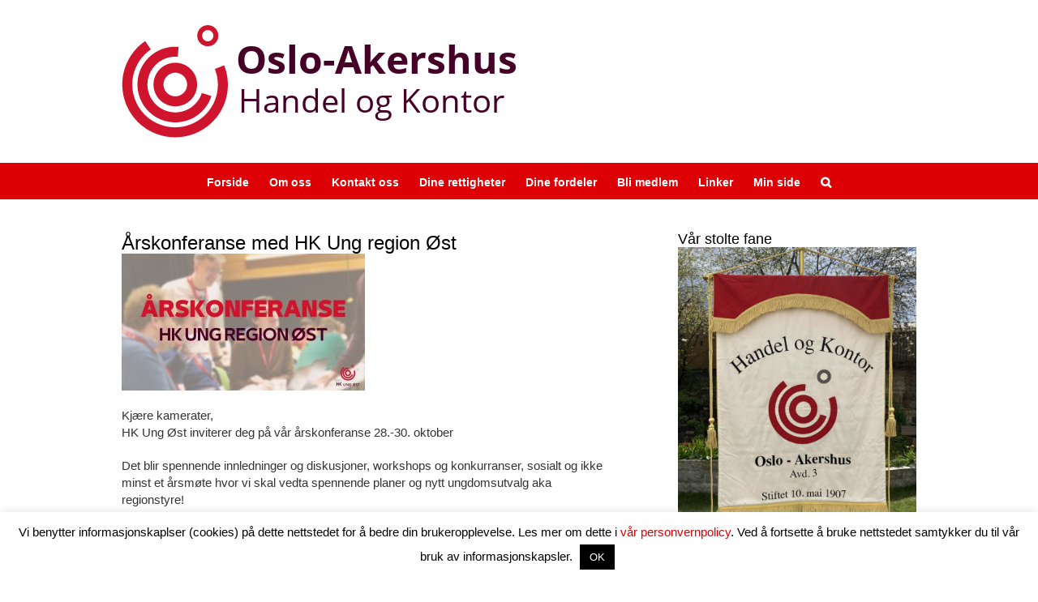

--- FILE ---
content_type: text/html; charset=UTF-8
request_url: https://handelogkontor.org/arskonferanse-med-hk-ung-region-ost/
body_size: 19302
content:
<!DOCTYPE html>
<html class="avada-html-layout-wide avada-html-header-position-top" lang="nb-NO">
<head>
	<meta http-equiv="X-UA-Compatible" content="IE=edge" />
	<meta http-equiv="Content-Type" content="text/html; charset=utf-8"/>
	<meta name="viewport" content="width=device-width, initial-scale=1" />
	<meta name='robots' content='index, follow, max-image-preview:large, max-snippet:-1, max-video-preview:-1' />

	<!-- This site is optimized with the Yoast SEO plugin v26.8 - https://yoast.com/product/yoast-seo-wordpress/ -->
	<title>Årskonferanse med HK Ung region Øst - Oslo-Akershus HK</title>
	<link rel="canonical" href="https://handelogkontor.org/arskonferanse-med-hk-ung-region-ost/" />
	<meta property="og:locale" content="nb_NO" />
	<meta property="og:type" content="article" />
	<meta property="og:title" content="Årskonferanse med HK Ung region Øst - Oslo-Akershus HK" />
	<meta property="og:description" content="Kjære kamerater, HK Ung Øst inviterer deg på vår årskonferanse 28.-30. oktober Det blir spennende innledninger og diskusjoner, workshops og konkurranser, sosialt og ikke minst et årsmøte hvor vi skal vedta spennende planer og nytt ungdomsutvalg aka regionstyre!   Det vil også bli en dagstur til Utøya for alle som ønsker å være med på" />
	<meta property="og:url" content="https://handelogkontor.org/arskonferanse-med-hk-ung-region-ost/" />
	<meta property="og:site_name" content="Oslo-Akershus HK" />
	<meta property="article:publisher" content="https://www.facebook.com/HandelOgKontorOsloAkershus" />
	<meta property="article:published_time" content="2022-10-05T06:47:02+00:00" />
	<meta property="og:image" content="https://handelogkontor.org/wp-content/uploads/2022/10/arskonferanseHKung-300x169.jpg" />
	<meta name="author" content="Charlotte Dyrkorn" />
	<meta name="twitter:card" content="summary_large_image" />
	<meta name="twitter:label1" content="Skrevet av" />
	<meta name="twitter:data1" content="Charlotte Dyrkorn" />
	<meta name="twitter:label2" content="Ansl. lesetid" />
	<meta name="twitter:data2" content="1 minutt" />
	<script type="application/ld+json" class="yoast-schema-graph">{"@context":"https://schema.org","@graph":[{"@type":"Article","@id":"https://handelogkontor.org/arskonferanse-med-hk-ung-region-ost/#article","isPartOf":{"@id":"https://handelogkontor.org/arskonferanse-med-hk-ung-region-ost/"},"author":{"name":"Charlotte Dyrkorn","@id":"https://handelogkontor.org/#/schema/person/6acc8f4aefbfa1289aa33c5c8ffa39eb"},"headline":"Årskonferanse med HK Ung region Øst","datePublished":"2022-10-05T06:47:02+00:00","mainEntityOfPage":{"@id":"https://handelogkontor.org/arskonferanse-med-hk-ung-region-ost/"},"wordCount":114,"publisher":{"@id":"https://handelogkontor.org/#organization"},"image":{"@id":"https://handelogkontor.org/arskonferanse-med-hk-ung-region-ost/#primaryimage"},"thumbnailUrl":"https://handelogkontor.org/wp-content/uploads/2022/10/arskonferanseHKung-300x169.jpg","keywords":["hkung","konferanse","ung"],"articleSection":["Forsiden"],"inLanguage":"nb-NO"},{"@type":"WebPage","@id":"https://handelogkontor.org/arskonferanse-med-hk-ung-region-ost/","url":"https://handelogkontor.org/arskonferanse-med-hk-ung-region-ost/","name":"Årskonferanse med HK Ung region Øst - Oslo-Akershus HK","isPartOf":{"@id":"https://handelogkontor.org/#website"},"primaryImageOfPage":{"@id":"https://handelogkontor.org/arskonferanse-med-hk-ung-region-ost/#primaryimage"},"image":{"@id":"https://handelogkontor.org/arskonferanse-med-hk-ung-region-ost/#primaryimage"},"thumbnailUrl":"https://handelogkontor.org/wp-content/uploads/2022/10/arskonferanseHKung-300x169.jpg","datePublished":"2022-10-05T06:47:02+00:00","breadcrumb":{"@id":"https://handelogkontor.org/arskonferanse-med-hk-ung-region-ost/#breadcrumb"},"inLanguage":"nb-NO","potentialAction":[{"@type":"ReadAction","target":["https://handelogkontor.org/arskonferanse-med-hk-ung-region-ost/"]}]},{"@type":"ImageObject","inLanguage":"nb-NO","@id":"https://handelogkontor.org/arskonferanse-med-hk-ung-region-ost/#primaryimage","url":"https://handelogkontor.org/wp-content/uploads/2022/10/arskonferanseHKung.jpg","contentUrl":"https://handelogkontor.org/wp-content/uploads/2022/10/arskonferanseHKung.jpg","width":1640,"height":924},{"@type":"BreadcrumbList","@id":"https://handelogkontor.org/arskonferanse-med-hk-ung-region-ost/#breadcrumb","itemListElement":[{"@type":"ListItem","position":1,"name":"Hjem","item":"https://handelogkontor.org/"},{"@type":"ListItem","position":2,"name":"Årskonferanse med HK Ung region Øst"}]},{"@type":"WebSite","@id":"https://handelogkontor.org/#website","url":"https://handelogkontor.org/","name":"Oslo-Akershus HK","description":"Handel og Kontor i Norge","publisher":{"@id":"https://handelogkontor.org/#organization"},"potentialAction":[{"@type":"SearchAction","target":{"@type":"EntryPoint","urlTemplate":"https://handelogkontor.org/?s={search_term_string}"},"query-input":{"@type":"PropertyValueSpecification","valueRequired":true,"valueName":"search_term_string"}}],"inLanguage":"nb-NO"},{"@type":"Organization","@id":"https://handelogkontor.org/#organization","name":"Oslo-Akershus HK","url":"https://handelogkontor.org/","logo":{"@type":"ImageObject","inLanguage":"nb-NO","@id":"https://handelogkontor.org/#/schema/logo/image/","url":"https://handelogkontor.org/wp-content/uploads/2023/11/OAHK-Primaerlogo-gjennomsiktig-bakgrunn-med-burgunder_2.png","contentUrl":"https://handelogkontor.org/wp-content/uploads/2023/11/OAHK-Primaerlogo-gjennomsiktig-bakgrunn-med-burgunder_2.png","width":756,"height":209,"caption":"Oslo-Akershus HK"},"image":{"@id":"https://handelogkontor.org/#/schema/logo/image/"},"sameAs":["https://www.facebook.com/HandelOgKontorOsloAkershus"]},{"@type":"Person","@id":"https://handelogkontor.org/#/schema/person/6acc8f4aefbfa1289aa33c5c8ffa39eb","name":"Charlotte Dyrkorn","sameAs":["https://handelogkontor.org"],"url":"https://handelogkontor.org/author/charlotte/"}]}</script>
	<!-- / Yoast SEO plugin. -->


<link rel='dns-prefetch' href='//www.googletagmanager.com' />
<link rel="alternate" type="application/rss+xml" title="Oslo-Akershus HK &raquo; strøm" href="https://handelogkontor.org/feed/" />
<link rel="alternate" type="application/rss+xml" title="Oslo-Akershus HK &raquo; kommentarstrøm" href="https://handelogkontor.org/comments/feed/" />
								<link rel="icon" href="https://handelogkontor.org/wp-content/uploads/2016/06/favicon.ico" type="image/x-icon" />
		
		
		
				<link rel="alternate" title="oEmbed (JSON)" type="application/json+oembed" href="https://handelogkontor.org/wp-json/oembed/1.0/embed?url=https%3A%2F%2Fhandelogkontor.org%2Farskonferanse-med-hk-ung-region-ost%2F" />
<link rel="alternate" title="oEmbed (XML)" type="text/xml+oembed" href="https://handelogkontor.org/wp-json/oembed/1.0/embed?url=https%3A%2F%2Fhandelogkontor.org%2Farskonferanse-med-hk-ung-region-ost%2F&#038;format=xml" />
<style id='wp-img-auto-sizes-contain-inline-css' type='text/css'>
img:is([sizes=auto i],[sizes^="auto," i]){contain-intrinsic-size:3000px 1500px}
/*# sourceURL=wp-img-auto-sizes-contain-inline-css */
</style>
<style id='wp-emoji-styles-inline-css' type='text/css'>

	img.wp-smiley, img.emoji {
		display: inline !important;
		border: none !important;
		box-shadow: none !important;
		height: 1em !important;
		width: 1em !important;
		margin: 0 0.07em !important;
		vertical-align: -0.1em !important;
		background: none !important;
		padding: 0 !important;
	}
/*# sourceURL=wp-emoji-styles-inline-css */
</style>
<link rel='stylesheet' id='cookie-law-info-css' href='https://handelogkontor.org/wp-content/plugins/cookie-law-info/legacy/public/css/cookie-law-info-public.css?ver=3.4.0' type='text/css' media='all' />
<link rel='stylesheet' id='cookie-law-info-gdpr-css' href='https://handelogkontor.org/wp-content/plugins/cookie-law-info/legacy/public/css/cookie-law-info-gdpr.css?ver=3.4.0' type='text/css' media='all' />
<link rel='stylesheet' id='fusion-dynamic-css-css' href='https://handelogkontor.org/wp-content/uploads/fusion-styles/35e5dbb30cafdca4798fb6f2644d470d.min.css?ver=3.14.2' type='text/css' media='all' />
<script type="text/javascript" src="https://handelogkontor.org/wp-includes/js/jquery/jquery.min.js?ver=3.7.1" id="jquery-core-js"></script>
<script type="text/javascript" src="https://handelogkontor.org/wp-includes/js/jquery/jquery-migrate.min.js?ver=3.4.1" id="jquery-migrate-js"></script>
<script type="text/javascript" id="cookie-law-info-js-extra">
/* <![CDATA[ */
var Cli_Data = {"nn_cookie_ids":[],"cookielist":[],"non_necessary_cookies":[],"ccpaEnabled":"","ccpaRegionBased":"","ccpaBarEnabled":"","strictlyEnabled":["necessary","obligatoire"],"ccpaType":"gdpr","js_blocking":"","custom_integration":"","triggerDomRefresh":"","secure_cookies":""};
var cli_cookiebar_settings = {"animate_speed_hide":"500","animate_speed_show":"500","background":"#FFF","border":"#b1a6a6c2","border_on":"","button_1_button_colour":"#000","button_1_button_hover":"#000000","button_1_link_colour":"#fff","button_1_as_button":"1","button_1_new_win":"","button_2_button_colour":"#333","button_2_button_hover":"#292929","button_2_link_colour":"#444","button_2_as_button":"","button_2_hidebar":"","button_3_button_colour":"#000","button_3_button_hover":"#000000","button_3_link_colour":"#fff","button_3_as_button":"1","button_3_new_win":"","button_4_button_colour":"#000","button_4_button_hover":"#000000","button_4_link_colour":"#62a329","button_4_as_button":"","button_7_button_colour":"#61a229","button_7_button_hover":"#4e8221","button_7_link_colour":"#fff","button_7_as_button":"1","button_7_new_win":"","font_family":"inherit","header_fix":"","notify_animate_hide":"1","notify_animate_show":"","notify_div_id":"#cookie-law-info-bar","notify_position_horizontal":"right","notify_position_vertical":"bottom","scroll_close":"","scroll_close_reload":"","accept_close_reload":"","reject_close_reload":"","showagain_tab":"","showagain_background":"#fff","showagain_border":"#000","showagain_div_id":"#cookie-law-info-again","showagain_x_position":"100px","text":"#000","show_once_yn":"","show_once":"10000","logging_on":"","as_popup":"","popup_overlay":"1","bar_heading_text":"","cookie_bar_as":"banner","popup_showagain_position":"bottom-right","widget_position":"left"};
var log_object = {"ajax_url":"https://handelogkontor.org/wp-admin/admin-ajax.php"};
//# sourceURL=cookie-law-info-js-extra
/* ]]> */
</script>
<script type="text/javascript" src="https://handelogkontor.org/wp-content/plugins/cookie-law-info/legacy/public/js/cookie-law-info-public.js?ver=3.4.0" id="cookie-law-info-js"></script>

<!-- Google tag (gtag.js) snippet added by Site Kit -->
<!-- Google Analytics snippet added by Site Kit -->
<script type="text/javascript" src="https://www.googletagmanager.com/gtag/js?id=GT-TXZGCRF" id="google_gtagjs-js" async></script>
<script type="text/javascript" id="google_gtagjs-js-after">
/* <![CDATA[ */
window.dataLayer = window.dataLayer || [];function gtag(){dataLayer.push(arguments);}
gtag("set","linker",{"domains":["handelogkontor.org"]});
gtag("js", new Date());
gtag("set", "developer_id.dZTNiMT", true);
gtag("config", "GT-TXZGCRF");
//# sourceURL=google_gtagjs-js-after
/* ]]> */
</script>
<link rel="https://api.w.org/" href="https://handelogkontor.org/wp-json/" /><link rel="alternate" title="JSON" type="application/json" href="https://handelogkontor.org/wp-json/wp/v2/posts/8517" /><link rel="EditURI" type="application/rsd+xml" title="RSD" href="https://handelogkontor.org/xmlrpc.php?rsd" />
<meta name="generator" content="WordPress 6.9" />
<link rel='shortlink' href='https://handelogkontor.org/?p=8517' />
<meta name="generator" content="Site Kit by Google 1.171.0" /><script type="text/javascript">
(function(url){
	if(/(?:Chrome\/26\.0\.1410\.63 Safari\/537\.31|WordfenceTestMonBot)/.test(navigator.userAgent)){ return; }
	var addEvent = function(evt, handler) {
		if (window.addEventListener) {
			document.addEventListener(evt, handler, false);
		} else if (window.attachEvent) {
			document.attachEvent('on' + evt, handler);
		}
	};
	var removeEvent = function(evt, handler) {
		if (window.removeEventListener) {
			document.removeEventListener(evt, handler, false);
		} else if (window.detachEvent) {
			document.detachEvent('on' + evt, handler);
		}
	};
	var evts = 'contextmenu dblclick drag dragend dragenter dragleave dragover dragstart drop keydown keypress keyup mousedown mousemove mouseout mouseover mouseup mousewheel scroll'.split(' ');
	var logHuman = function() {
		if (window.wfLogHumanRan) { return; }
		window.wfLogHumanRan = true;
		var wfscr = document.createElement('script');
		wfscr.type = 'text/javascript';
		wfscr.async = true;
		wfscr.src = url + '&r=' + Math.random();
		(document.getElementsByTagName('head')[0]||document.getElementsByTagName('body')[0]).appendChild(wfscr);
		for (var i = 0; i < evts.length; i++) {
			removeEvent(evts[i], logHuman);
		}
	};
	for (var i = 0; i < evts.length; i++) {
		addEvent(evts[i], logHuman);
	}
})('//handelogkontor.org/?wordfence_lh=1&hid=28F459E572698371FAFBEF75D6B664CB');
</script>	<style>

		a:hover {
  text-decoration: underline;
}

	</style>
<style type="text/css" id="css-fb-visibility">@media screen and (max-width: 640px){.fusion-no-small-visibility{display:none !important;}body .sm-text-align-center{text-align:center !important;}body .sm-text-align-left{text-align:left !important;}body .sm-text-align-right{text-align:right !important;}body .sm-text-align-justify{text-align:justify !important;}body .sm-flex-align-center{justify-content:center !important;}body .sm-flex-align-flex-start{justify-content:flex-start !important;}body .sm-flex-align-flex-end{justify-content:flex-end !important;}body .sm-mx-auto{margin-left:auto !important;margin-right:auto !important;}body .sm-ml-auto{margin-left:auto !important;}body .sm-mr-auto{margin-right:auto !important;}body .fusion-absolute-position-small{position:absolute;width:100%;}.awb-sticky.awb-sticky-small{ position: sticky; top: var(--awb-sticky-offset,0); }}@media screen and (min-width: 641px) and (max-width: 1024px){.fusion-no-medium-visibility{display:none !important;}body .md-text-align-center{text-align:center !important;}body .md-text-align-left{text-align:left !important;}body .md-text-align-right{text-align:right !important;}body .md-text-align-justify{text-align:justify !important;}body .md-flex-align-center{justify-content:center !important;}body .md-flex-align-flex-start{justify-content:flex-start !important;}body .md-flex-align-flex-end{justify-content:flex-end !important;}body .md-mx-auto{margin-left:auto !important;margin-right:auto !important;}body .md-ml-auto{margin-left:auto !important;}body .md-mr-auto{margin-right:auto !important;}body .fusion-absolute-position-medium{position:absolute;width:100%;}.awb-sticky.awb-sticky-medium{ position: sticky; top: var(--awb-sticky-offset,0); }}@media screen and (min-width: 1025px){.fusion-no-large-visibility{display:none !important;}body .lg-text-align-center{text-align:center !important;}body .lg-text-align-left{text-align:left !important;}body .lg-text-align-right{text-align:right !important;}body .lg-text-align-justify{text-align:justify !important;}body .lg-flex-align-center{justify-content:center !important;}body .lg-flex-align-flex-start{justify-content:flex-start !important;}body .lg-flex-align-flex-end{justify-content:flex-end !important;}body .lg-mx-auto{margin-left:auto !important;margin-right:auto !important;}body .lg-ml-auto{margin-left:auto !important;}body .lg-mr-auto{margin-right:auto !important;}body .fusion-absolute-position-large{position:absolute;width:100%;}.awb-sticky.awb-sticky-large{ position: sticky; top: var(--awb-sticky-offset,0); }}</style>		<script type="text/javascript">
			var doc = document.documentElement;
			doc.setAttribute( 'data-useragent', navigator.userAgent );
		</script>
		
	<style id='global-styles-inline-css' type='text/css'>
:root{--wp--preset--aspect-ratio--square: 1;--wp--preset--aspect-ratio--4-3: 4/3;--wp--preset--aspect-ratio--3-4: 3/4;--wp--preset--aspect-ratio--3-2: 3/2;--wp--preset--aspect-ratio--2-3: 2/3;--wp--preset--aspect-ratio--16-9: 16/9;--wp--preset--aspect-ratio--9-16: 9/16;--wp--preset--color--black: #000000;--wp--preset--color--cyan-bluish-gray: #abb8c3;--wp--preset--color--white: #ffffff;--wp--preset--color--pale-pink: #f78da7;--wp--preset--color--vivid-red: #cf2e2e;--wp--preset--color--luminous-vivid-orange: #ff6900;--wp--preset--color--luminous-vivid-amber: #fcb900;--wp--preset--color--light-green-cyan: #7bdcb5;--wp--preset--color--vivid-green-cyan: #00d084;--wp--preset--color--pale-cyan-blue: #8ed1fc;--wp--preset--color--vivid-cyan-blue: #0693e3;--wp--preset--color--vivid-purple: #9b51e0;--wp--preset--color--awb-color-1: rgba(255,255,255,1);--wp--preset--color--awb-color-2: rgba(246,246,246,1);--wp--preset--color--awb-color-3: rgba(224,222,222,1);--wp--preset--color--awb-color-4: rgba(185,185,182,1);--wp--preset--color--awb-color-5: rgba(153,153,153,1);--wp--preset--color--awb-color-6: rgba(116,116,116,1);--wp--preset--color--awb-color-7: rgba(51,51,51,1);--wp--preset--color--awb-color-8: rgba(0,0,0,1);--wp--preset--color--awb-color-custom-10: rgba(235,234,234,1);--wp--preset--color--awb-color-custom-11: rgba(233,168,37,1);--wp--preset--color--awb-color-custom-12: rgba(221,0,5,1);--wp--preset--color--awb-color-custom-13: rgba(160,206,78,1);--wp--preset--color--awb-color-custom-14: rgba(235,234,234,0.8);--wp--preset--color--awb-color-custom-15: rgba(249,249,249,1);--wp--preset--color--awb-color-custom-16: rgba(232,232,232,1);--wp--preset--gradient--vivid-cyan-blue-to-vivid-purple: linear-gradient(135deg,rgb(6,147,227) 0%,rgb(155,81,224) 100%);--wp--preset--gradient--light-green-cyan-to-vivid-green-cyan: linear-gradient(135deg,rgb(122,220,180) 0%,rgb(0,208,130) 100%);--wp--preset--gradient--luminous-vivid-amber-to-luminous-vivid-orange: linear-gradient(135deg,rgb(252,185,0) 0%,rgb(255,105,0) 100%);--wp--preset--gradient--luminous-vivid-orange-to-vivid-red: linear-gradient(135deg,rgb(255,105,0) 0%,rgb(207,46,46) 100%);--wp--preset--gradient--very-light-gray-to-cyan-bluish-gray: linear-gradient(135deg,rgb(238,238,238) 0%,rgb(169,184,195) 100%);--wp--preset--gradient--cool-to-warm-spectrum: linear-gradient(135deg,rgb(74,234,220) 0%,rgb(151,120,209) 20%,rgb(207,42,186) 40%,rgb(238,44,130) 60%,rgb(251,105,98) 80%,rgb(254,248,76) 100%);--wp--preset--gradient--blush-light-purple: linear-gradient(135deg,rgb(255,206,236) 0%,rgb(152,150,240) 100%);--wp--preset--gradient--blush-bordeaux: linear-gradient(135deg,rgb(254,205,165) 0%,rgb(254,45,45) 50%,rgb(107,0,62) 100%);--wp--preset--gradient--luminous-dusk: linear-gradient(135deg,rgb(255,203,112) 0%,rgb(199,81,192) 50%,rgb(65,88,208) 100%);--wp--preset--gradient--pale-ocean: linear-gradient(135deg,rgb(255,245,203) 0%,rgb(182,227,212) 50%,rgb(51,167,181) 100%);--wp--preset--gradient--electric-grass: linear-gradient(135deg,rgb(202,248,128) 0%,rgb(113,206,126) 100%);--wp--preset--gradient--midnight: linear-gradient(135deg,rgb(2,3,129) 0%,rgb(40,116,252) 100%);--wp--preset--font-size--small: 11.25px;--wp--preset--font-size--medium: 20px;--wp--preset--font-size--large: 22.5px;--wp--preset--font-size--x-large: 42px;--wp--preset--font-size--normal: 15px;--wp--preset--font-size--xlarge: 30px;--wp--preset--font-size--huge: 45px;--wp--preset--spacing--20: 0.44rem;--wp--preset--spacing--30: 0.67rem;--wp--preset--spacing--40: 1rem;--wp--preset--spacing--50: 1.5rem;--wp--preset--spacing--60: 2.25rem;--wp--preset--spacing--70: 3.38rem;--wp--preset--spacing--80: 5.06rem;--wp--preset--shadow--natural: 6px 6px 9px rgba(0, 0, 0, 0.2);--wp--preset--shadow--deep: 12px 12px 50px rgba(0, 0, 0, 0.4);--wp--preset--shadow--sharp: 6px 6px 0px rgba(0, 0, 0, 0.2);--wp--preset--shadow--outlined: 6px 6px 0px -3px rgb(255, 255, 255), 6px 6px rgb(0, 0, 0);--wp--preset--shadow--crisp: 6px 6px 0px rgb(0, 0, 0);}:where(.is-layout-flex){gap: 0.5em;}:where(.is-layout-grid){gap: 0.5em;}body .is-layout-flex{display: flex;}.is-layout-flex{flex-wrap: wrap;align-items: center;}.is-layout-flex > :is(*, div){margin: 0;}body .is-layout-grid{display: grid;}.is-layout-grid > :is(*, div){margin: 0;}:where(.wp-block-columns.is-layout-flex){gap: 2em;}:where(.wp-block-columns.is-layout-grid){gap: 2em;}:where(.wp-block-post-template.is-layout-flex){gap: 1.25em;}:where(.wp-block-post-template.is-layout-grid){gap: 1.25em;}.has-black-color{color: var(--wp--preset--color--black) !important;}.has-cyan-bluish-gray-color{color: var(--wp--preset--color--cyan-bluish-gray) !important;}.has-white-color{color: var(--wp--preset--color--white) !important;}.has-pale-pink-color{color: var(--wp--preset--color--pale-pink) !important;}.has-vivid-red-color{color: var(--wp--preset--color--vivid-red) !important;}.has-luminous-vivid-orange-color{color: var(--wp--preset--color--luminous-vivid-orange) !important;}.has-luminous-vivid-amber-color{color: var(--wp--preset--color--luminous-vivid-amber) !important;}.has-light-green-cyan-color{color: var(--wp--preset--color--light-green-cyan) !important;}.has-vivid-green-cyan-color{color: var(--wp--preset--color--vivid-green-cyan) !important;}.has-pale-cyan-blue-color{color: var(--wp--preset--color--pale-cyan-blue) !important;}.has-vivid-cyan-blue-color{color: var(--wp--preset--color--vivid-cyan-blue) !important;}.has-vivid-purple-color{color: var(--wp--preset--color--vivid-purple) !important;}.has-black-background-color{background-color: var(--wp--preset--color--black) !important;}.has-cyan-bluish-gray-background-color{background-color: var(--wp--preset--color--cyan-bluish-gray) !important;}.has-white-background-color{background-color: var(--wp--preset--color--white) !important;}.has-pale-pink-background-color{background-color: var(--wp--preset--color--pale-pink) !important;}.has-vivid-red-background-color{background-color: var(--wp--preset--color--vivid-red) !important;}.has-luminous-vivid-orange-background-color{background-color: var(--wp--preset--color--luminous-vivid-orange) !important;}.has-luminous-vivid-amber-background-color{background-color: var(--wp--preset--color--luminous-vivid-amber) !important;}.has-light-green-cyan-background-color{background-color: var(--wp--preset--color--light-green-cyan) !important;}.has-vivid-green-cyan-background-color{background-color: var(--wp--preset--color--vivid-green-cyan) !important;}.has-pale-cyan-blue-background-color{background-color: var(--wp--preset--color--pale-cyan-blue) !important;}.has-vivid-cyan-blue-background-color{background-color: var(--wp--preset--color--vivid-cyan-blue) !important;}.has-vivid-purple-background-color{background-color: var(--wp--preset--color--vivid-purple) !important;}.has-black-border-color{border-color: var(--wp--preset--color--black) !important;}.has-cyan-bluish-gray-border-color{border-color: var(--wp--preset--color--cyan-bluish-gray) !important;}.has-white-border-color{border-color: var(--wp--preset--color--white) !important;}.has-pale-pink-border-color{border-color: var(--wp--preset--color--pale-pink) !important;}.has-vivid-red-border-color{border-color: var(--wp--preset--color--vivid-red) !important;}.has-luminous-vivid-orange-border-color{border-color: var(--wp--preset--color--luminous-vivid-orange) !important;}.has-luminous-vivid-amber-border-color{border-color: var(--wp--preset--color--luminous-vivid-amber) !important;}.has-light-green-cyan-border-color{border-color: var(--wp--preset--color--light-green-cyan) !important;}.has-vivid-green-cyan-border-color{border-color: var(--wp--preset--color--vivid-green-cyan) !important;}.has-pale-cyan-blue-border-color{border-color: var(--wp--preset--color--pale-cyan-blue) !important;}.has-vivid-cyan-blue-border-color{border-color: var(--wp--preset--color--vivid-cyan-blue) !important;}.has-vivid-purple-border-color{border-color: var(--wp--preset--color--vivid-purple) !important;}.has-vivid-cyan-blue-to-vivid-purple-gradient-background{background: var(--wp--preset--gradient--vivid-cyan-blue-to-vivid-purple) !important;}.has-light-green-cyan-to-vivid-green-cyan-gradient-background{background: var(--wp--preset--gradient--light-green-cyan-to-vivid-green-cyan) !important;}.has-luminous-vivid-amber-to-luminous-vivid-orange-gradient-background{background: var(--wp--preset--gradient--luminous-vivid-amber-to-luminous-vivid-orange) !important;}.has-luminous-vivid-orange-to-vivid-red-gradient-background{background: var(--wp--preset--gradient--luminous-vivid-orange-to-vivid-red) !important;}.has-very-light-gray-to-cyan-bluish-gray-gradient-background{background: var(--wp--preset--gradient--very-light-gray-to-cyan-bluish-gray) !important;}.has-cool-to-warm-spectrum-gradient-background{background: var(--wp--preset--gradient--cool-to-warm-spectrum) !important;}.has-blush-light-purple-gradient-background{background: var(--wp--preset--gradient--blush-light-purple) !important;}.has-blush-bordeaux-gradient-background{background: var(--wp--preset--gradient--blush-bordeaux) !important;}.has-luminous-dusk-gradient-background{background: var(--wp--preset--gradient--luminous-dusk) !important;}.has-pale-ocean-gradient-background{background: var(--wp--preset--gradient--pale-ocean) !important;}.has-electric-grass-gradient-background{background: var(--wp--preset--gradient--electric-grass) !important;}.has-midnight-gradient-background{background: var(--wp--preset--gradient--midnight) !important;}.has-small-font-size{font-size: var(--wp--preset--font-size--small) !important;}.has-medium-font-size{font-size: var(--wp--preset--font-size--medium) !important;}.has-large-font-size{font-size: var(--wp--preset--font-size--large) !important;}.has-x-large-font-size{font-size: var(--wp--preset--font-size--x-large) !important;}
/*# sourceURL=global-styles-inline-css */
</style>
<style id='wp-block-library-inline-css' type='text/css'>
:root{--wp-block-synced-color:#7a00df;--wp-block-synced-color--rgb:122,0,223;--wp-bound-block-color:var(--wp-block-synced-color);--wp-editor-canvas-background:#ddd;--wp-admin-theme-color:#007cba;--wp-admin-theme-color--rgb:0,124,186;--wp-admin-theme-color-darker-10:#006ba1;--wp-admin-theme-color-darker-10--rgb:0,107,160.5;--wp-admin-theme-color-darker-20:#005a87;--wp-admin-theme-color-darker-20--rgb:0,90,135;--wp-admin-border-width-focus:2px}@media (min-resolution:192dpi){:root{--wp-admin-border-width-focus:1.5px}}.wp-element-button{cursor:pointer}:root .has-very-light-gray-background-color{background-color:#eee}:root .has-very-dark-gray-background-color{background-color:#313131}:root .has-very-light-gray-color{color:#eee}:root .has-very-dark-gray-color{color:#313131}:root .has-vivid-green-cyan-to-vivid-cyan-blue-gradient-background{background:linear-gradient(135deg,#00d084,#0693e3)}:root .has-purple-crush-gradient-background{background:linear-gradient(135deg,#34e2e4,#4721fb 50%,#ab1dfe)}:root .has-hazy-dawn-gradient-background{background:linear-gradient(135deg,#faaca8,#dad0ec)}:root .has-subdued-olive-gradient-background{background:linear-gradient(135deg,#fafae1,#67a671)}:root .has-atomic-cream-gradient-background{background:linear-gradient(135deg,#fdd79a,#004a59)}:root .has-nightshade-gradient-background{background:linear-gradient(135deg,#330968,#31cdcf)}:root .has-midnight-gradient-background{background:linear-gradient(135deg,#020381,#2874fc)}:root{--wp--preset--font-size--normal:16px;--wp--preset--font-size--huge:42px}.has-regular-font-size{font-size:1em}.has-larger-font-size{font-size:2.625em}.has-normal-font-size{font-size:var(--wp--preset--font-size--normal)}.has-huge-font-size{font-size:var(--wp--preset--font-size--huge)}.has-text-align-center{text-align:center}.has-text-align-left{text-align:left}.has-text-align-right{text-align:right}.has-fit-text{white-space:nowrap!important}#end-resizable-editor-section{display:none}.aligncenter{clear:both}.items-justified-left{justify-content:flex-start}.items-justified-center{justify-content:center}.items-justified-right{justify-content:flex-end}.items-justified-space-between{justify-content:space-between}.screen-reader-text{border:0;clip-path:inset(50%);height:1px;margin:-1px;overflow:hidden;padding:0;position:absolute;width:1px;word-wrap:normal!important}.screen-reader-text:focus{background-color:#ddd;clip-path:none;color:#444;display:block;font-size:1em;height:auto;left:5px;line-height:normal;padding:15px 23px 14px;text-decoration:none;top:5px;width:auto;z-index:100000}html :where(.has-border-color){border-style:solid}html :where([style*=border-top-color]){border-top-style:solid}html :where([style*=border-right-color]){border-right-style:solid}html :where([style*=border-bottom-color]){border-bottom-style:solid}html :where([style*=border-left-color]){border-left-style:solid}html :where([style*=border-width]){border-style:solid}html :where([style*=border-top-width]){border-top-style:solid}html :where([style*=border-right-width]){border-right-style:solid}html :where([style*=border-bottom-width]){border-bottom-style:solid}html :where([style*=border-left-width]){border-left-style:solid}html :where(img[class*=wp-image-]){height:auto;max-width:100%}:where(figure){margin:0 0 1em}html :where(.is-position-sticky){--wp-admin--admin-bar--position-offset:var(--wp-admin--admin-bar--height,0px)}@media screen and (max-width:600px){html :where(.is-position-sticky){--wp-admin--admin-bar--position-offset:0px}}
/*wp_block_styles_on_demand_placeholder:697dd750dec3b*/
/*# sourceURL=wp-block-library-inline-css */
</style>
<style id='wp-block-library-theme-inline-css' type='text/css'>
.wp-block-audio :where(figcaption){color:#555;font-size:13px;text-align:center}.is-dark-theme .wp-block-audio :where(figcaption){color:#ffffffa6}.wp-block-audio{margin:0 0 1em}.wp-block-code{border:1px solid #ccc;border-radius:4px;font-family:Menlo,Consolas,monaco,monospace;padding:.8em 1em}.wp-block-embed :where(figcaption){color:#555;font-size:13px;text-align:center}.is-dark-theme .wp-block-embed :where(figcaption){color:#ffffffa6}.wp-block-embed{margin:0 0 1em}.blocks-gallery-caption{color:#555;font-size:13px;text-align:center}.is-dark-theme .blocks-gallery-caption{color:#ffffffa6}:root :where(.wp-block-image figcaption){color:#555;font-size:13px;text-align:center}.is-dark-theme :root :where(.wp-block-image figcaption){color:#ffffffa6}.wp-block-image{margin:0 0 1em}.wp-block-pullquote{border-bottom:4px solid;border-top:4px solid;color:currentColor;margin-bottom:1.75em}.wp-block-pullquote :where(cite),.wp-block-pullquote :where(footer),.wp-block-pullquote__citation{color:currentColor;font-size:.8125em;font-style:normal;text-transform:uppercase}.wp-block-quote{border-left:.25em solid;margin:0 0 1.75em;padding-left:1em}.wp-block-quote cite,.wp-block-quote footer{color:currentColor;font-size:.8125em;font-style:normal;position:relative}.wp-block-quote:where(.has-text-align-right){border-left:none;border-right:.25em solid;padding-left:0;padding-right:1em}.wp-block-quote:where(.has-text-align-center){border:none;padding-left:0}.wp-block-quote.is-large,.wp-block-quote.is-style-large,.wp-block-quote:where(.is-style-plain){border:none}.wp-block-search .wp-block-search__label{font-weight:700}.wp-block-search__button{border:1px solid #ccc;padding:.375em .625em}:where(.wp-block-group.has-background){padding:1.25em 2.375em}.wp-block-separator.has-css-opacity{opacity:.4}.wp-block-separator{border:none;border-bottom:2px solid;margin-left:auto;margin-right:auto}.wp-block-separator.has-alpha-channel-opacity{opacity:1}.wp-block-separator:not(.is-style-wide):not(.is-style-dots){width:100px}.wp-block-separator.has-background:not(.is-style-dots){border-bottom:none;height:1px}.wp-block-separator.has-background:not(.is-style-wide):not(.is-style-dots){height:2px}.wp-block-table{margin:0 0 1em}.wp-block-table td,.wp-block-table th{word-break:normal}.wp-block-table :where(figcaption){color:#555;font-size:13px;text-align:center}.is-dark-theme .wp-block-table :where(figcaption){color:#ffffffa6}.wp-block-video :where(figcaption){color:#555;font-size:13px;text-align:center}.is-dark-theme .wp-block-video :where(figcaption){color:#ffffffa6}.wp-block-video{margin:0 0 1em}:root :where(.wp-block-template-part.has-background){margin-bottom:0;margin-top:0;padding:1.25em 2.375em}
/*# sourceURL=/wp-includes/css/dist/block-library/theme.min.css */
</style>
<style id='classic-theme-styles-inline-css' type='text/css'>
/*! This file is auto-generated */
.wp-block-button__link{color:#fff;background-color:#32373c;border-radius:9999px;box-shadow:none;text-decoration:none;padding:calc(.667em + 2px) calc(1.333em + 2px);font-size:1.125em}.wp-block-file__button{background:#32373c;color:#fff;text-decoration:none}
/*# sourceURL=/wp-includes/css/classic-themes.min.css */
</style>
</head>

<body class="wp-singular post-template-default single single-post postid-8517 single-format-standard wp-theme-Avada has-sidebar fusion-image-hovers fusion-pagination-sizing fusion-button_type-flat fusion-button_span-yes fusion-button_gradient-linear avada-image-rollover-circle-no avada-image-rollover-yes avada-image-rollover-direction-left fusion-body ltr no-tablet-sticky-header no-mobile-sticky-header fusion-disable-outline fusion-sub-menu-fade mobile-logo-pos-left layout-wide-mode avada-has-boxed-modal-shadow-none layout-scroll-offset-full avada-has-zero-margin-offset-top fusion-top-header menu-text-align-center mobile-menu-design-modern fusion-show-pagination-text fusion-header-layout-v5 avada-responsive avada-footer-fx-none avada-menu-highlight-style-bar fusion-search-form-classic fusion-main-menu-search-overlay fusion-avatar-square avada-sticky-shrinkage avada-dropdown-styles avada-blog-layout-large avada-blog-archive-layout-large avada-header-shadow-no avada-menu-icon-position-left avada-has-mainmenu-dropdown-divider avada-has-main-nav-search-icon avada-has-breadcrumb-mobile-hidden avada-has-titlebar-hide avada-has-pagination-padding avada-flyout-menu-direction-fade avada-ec-views-v1" data-awb-post-id="8517">
		<a class="skip-link screen-reader-text" href="#content">Skip to content</a>

	<div id="boxed-wrapper">
		
		<div id="wrapper" class="fusion-wrapper">
			<div id="home" style="position:relative;top:-1px;"></div>
							
					
			<header class="fusion-header-wrapper">
				<div class="fusion-header-v5 fusion-logo-alignment fusion-logo-left fusion-sticky-menu- fusion-sticky-logo- fusion-mobile-logo- fusion-sticky-menu-only fusion-header-menu-align-center fusion-mobile-menu-design-modern">
					<div class="fusion-header-sticky-height"></div>
<div class="fusion-sticky-header-wrapper"> <!-- start fusion sticky header wrapper -->
	<div class="fusion-header">
		<div class="fusion-row">
							<div class="fusion-logo" data-margin-top="31px" data-margin-bottom="31px" data-margin-left="0px" data-margin-right="0px">
			<a class="fusion-logo-link"  href="https://handelogkontor.org/" >

						<!-- standard logo -->
			<img src="https://handelogkontor.org/wp-content/uploads/2023/11/OAHK-Primaerlogo-gjennomsiktig-bakgrunn-med-burgunder_1-1.png" srcset="https://handelogkontor.org/wp-content/uploads/2023/11/OAHK-Primaerlogo-gjennomsiktig-bakgrunn-med-burgunder_1-1.png 1x" width="504" height="139" alt="Oslo-Akershus HK Logo" data-retina_logo_url="" class="fusion-standard-logo" />

			
					</a>
		</div>
								<div class="fusion-mobile-menu-icons">
							<a href="#" class="fusion-icon awb-icon-bars" aria-label="Toggle mobile menu" aria-expanded="false"></a>
		
		
		
			</div>
			
					</div>
	</div>
	<div class="fusion-secondary-main-menu">
		<div class="fusion-row">
			<nav class="fusion-main-menu" aria-label="Hovedmeny"><div class="fusion-overlay-search">		<form role="search" class="searchform fusion-search-form  fusion-search-form-classic" method="get" action="https://handelogkontor.org/">
			<div class="fusion-search-form-content">

				
				<div class="fusion-search-field search-field">
					<label><span class="screen-reader-text">Søk etter:</span>
													<input type="search" value="" name="s" class="s" placeholder="Søk..." required aria-required="true" aria-label="Søk..."/>
											</label>
				</div>
				<div class="fusion-search-button search-button">
					<input type="submit" class="fusion-search-submit searchsubmit" aria-label="Søk" value="&#xf002;" />
									</div>

				
			</div>


			
		</form>
		<div class="fusion-search-spacer"></div><a href="#" role="button" aria-label="Close Search" class="fusion-close-search"></a></div><ul id="menu-meny" class="fusion-menu"><li  id="menu-item-5605"  class="menu-item menu-item-type-post_type menu-item-object-page menu-item-home menu-item-5605"  data-item-id="5605"><a  href="https://handelogkontor.org/" class="fusion-bar-highlight"><span class="menu-text">Forside</span></a></li><li  id="menu-item-5481"  class="menu-item menu-item-type-post_type menu-item-object-page menu-item-has-children menu-item-5481 fusion-dropdown-menu"  data-item-id="5481"><a  href="https://handelogkontor.org/om-oss/" class="fusion-bar-highlight"><span class="menu-text">Om oss</span></a><ul class="sub-menu"><li  id="menu-item-5721"  class="menu-item menu-item-type-post_type menu-item-object-page menu-item-5721 fusion-dropdown-submenu" ><a  href="https://handelogkontor.org/om-oss/avdelingsstyret/" class="fusion-bar-highlight"><span>Fagforeningsstyret</span></a></li><li  id="menu-item-7792"  class="menu-item menu-item-type-post_type menu-item-object-page menu-item-7792 fusion-dropdown-submenu" ><a  href="https://handelogkontor.org/om-oss/hk-ung-oslo-akershus/" class="fusion-bar-highlight"><span>HK Ung Oslo-Akershus</span></a></li><li  id="menu-item-7584"  class="menu-item menu-item-type-post_type menu-item-object-page menu-item-7584 fusion-dropdown-submenu" ><a  href="https://handelogkontor.org/om-oss/handel-og-kontors-organisasjon/" class="fusion-bar-highlight"><span>Handel og Kontors organisasjon</span></a></li><li  id="menu-item-6245"  class="menu-item menu-item-type-post_type menu-item-object-page menu-item-6245 fusion-dropdown-submenu" ><a  href="https://handelogkontor.org/om-oss/vedtekter/" class="fusion-bar-highlight"><span>Vedtekter</span></a></li><li  id="menu-item-6337"  class="menu-item menu-item-type-post_type menu-item-object-page menu-item-6337 fusion-dropdown-submenu" ><a  href="https://handelogkontor.org/om-oss/arsmoter/" class="fusion-bar-highlight"><span>Årsmøter og representantskap</span></a></li><li  id="menu-item-6247"  class="menu-item menu-item-type-post_type menu-item-object-page menu-item-6247 fusion-dropdown-submenu" ><a  href="https://handelogkontor.org/om-oss/avdelingens-fane/" class="fusion-bar-highlight"><span>Fagforeningens fane</span></a></li><li  id="menu-item-8716"  class="menu-item menu-item-type-post_type menu-item-object-page menu-item-8716 fusion-dropdown-submenu" ><a  href="https://handelogkontor.org/om-oss/hks-pensjonistforening-oslo/" class="fusion-bar-highlight"><span>HKs pensjonistforening Oslo</span></a></li></ul></li><li  id="menu-item-5487"  class="menu-item menu-item-type-post_type menu-item-object-page menu-item-5487"  data-item-id="5487"><a  href="https://handelogkontor.org/kontakt-oss/" class="fusion-bar-highlight"><span class="menu-text">Kontakt oss</span></a></li><li  id="menu-item-5499"  class="menu-item menu-item-type-post_type menu-item-object-page menu-item-has-children menu-item-5499 fusion-dropdown-menu"  data-item-id="5499"><a  href="http://handelogkontor.org/dine-rettigheter/hva-er-en-tariffavtale/" class="fusion-bar-highlight"><span class="menu-text">Dine rettigheter</span></a><ul class="sub-menu"><li  id="menu-item-6117"  class="menu-item menu-item-type-post_type menu-item-object-page menu-item-6117 fusion-dropdown-submenu" ><a  href="https://handelogkontor.org/dine-rettigheter/hva-er-en-tariffavtale/" class="fusion-bar-highlight"><span>Hva er en tariffavtale?</span></a></li><li  id="menu-item-5685"  class="menu-item menu-item-type-post_type menu-item-object-page menu-item-5685 fusion-dropdown-submenu" ><a  target="_blank" rel="noopener noreferrer" href="https://hk.no/lonn-og-tariff/dokumentarkiv/#new_tab" class="fusion-bar-highlight"><span>Hovedavtaler</span></a></li><li  id="menu-item-5683"  class="menu-item menu-item-type-post_type menu-item-object-page menu-item-5683 fusion-dropdown-submenu" ><a  target="_blank" rel="noopener noreferrer" href="https://hk.no/lonn-og-tariff/dokumentarkiv/#new_tab" class="fusion-bar-highlight"><span>Overenskomster</span></a></li><li  id="menu-item-5687"  class="menu-item menu-item-type-post_type menu-item-object-page menu-item-5687 fusion-dropdown-submenu" ><a  target="_blank" rel="noopener noreferrer" href="https://lovdata.no/dokument/NL/lov/2005-06-17-62?q=arbeidsmilj%C3%B8loven#new_tab" class="fusion-bar-highlight"><span>Arbeidsmiljøloven</span></a></li><li  id="menu-item-5743"  class="menu-item menu-item-type-post_type menu-item-object-page menu-item-5743 fusion-dropdown-submenu" ><a  target="_blank" rel="noopener noreferrer" href="https://lovdata.no/dokument/NL/lov/1988-04-29-21?q=ferieloven#new_tab" class="fusion-bar-highlight"><span>Ferieloven</span></a></li><li  id="menu-item-5741"  class="menu-item menu-item-type-post_type menu-item-object-page menu-item-5741 fusion-dropdown-submenu" ><a  target="_blank" rel="noopener noreferrer" href="https://lovdata.no/dokument/NL/lov/2017-06-16-51#new_tab" class="fusion-bar-highlight"><span>Likestillings- og diskrimineringsloven</span></a></li><li  id="menu-item-5763"  class="menu-item menu-item-type-post_type menu-item-object-page menu-item-5763 fusion-dropdown-submenu" ><a  target="_blank" rel="noopener noreferrer" href="http://www.arbeidstilsynet.no/#new_tab" class="fusion-bar-highlight"><span>Arbeidstilsynet</span></a></li></ul></li><li  id="menu-item-5505"  class="menu-item menu-item-type-post_type menu-item-object-page menu-item-has-children menu-item-5505 fusion-dropdown-menu"  data-item-id="5505"><a  target="_blank" rel="noopener noreferrer" href="http://www.hkinfo.no/Medlemskap/Medlemsfordeler#new_tab" class="fusion-bar-highlight"><span class="menu-text">Dine fordeler</span></a><ul class="sub-menu"><li  id="menu-item-5749"  class="menu-item menu-item-type-post_type menu-item-object-page menu-item-5749 fusion-dropdown-submenu" ><a  target="_blank" rel="noopener noreferrer" href="http://www.hkinfo.no/Medlemskap/Medlemsfordeler#new_tab" class="fusion-bar-highlight"><span>Medlemsfordeler</span></a></li><li  id="menu-item-6107"  class="menu-item menu-item-type-post_type menu-item-object-page menu-item-6107 fusion-dropdown-submenu" ><a  href="https://handelogkontor.org/dine-fordeler/kurs-og-kompetanse/" class="fusion-bar-highlight"><span>Kurs og kompetanse</span></a></li><li  id="menu-item-5555"  class="menu-item menu-item-type-post_type menu-item-object-page menu-item-5555 fusion-dropdown-submenu" ><a  target="_blank" rel="noopener noreferrer" href="http://www.hkinfo.no/Fond-og-stipend/Om-vaare-fond-og-stipend#new_tab" class="fusion-bar-highlight"><span>Fond og stipend</span></a></li><li  id="menu-item-5557"  class="menu-item menu-item-type-post_type menu-item-object-page menu-item-5557 fusion-dropdown-submenu" ><a  target="_blank" rel="noopener noreferrer" href="http://www.lofavor.no/#new_tab" class="fusion-bar-highlight"><span>LOfavør</span></a></li><li  id="menu-item-5755"  class="menu-item menu-item-type-post_type menu-item-object-page menu-item-5755 fusion-dropdown-submenu" ><a  target="_blank" rel="noopener noreferrer" href="http://www.aof.no/#new_tab" class="fusion-bar-highlight"><span>Studieforbundet AOF</span></a></li><li  id="menu-item-5551"  class="menu-item menu-item-type-post_type menu-item-object-page menu-item-5551 fusion-dropdown-submenu" ><a  href="https://handelogkontor.org/dine-fordeler/medlemsbladet-lokal-tillit/" class="fusion-bar-highlight"><span>Medlemsbladet Lokal Tillit</span></a></li><li  id="menu-item-5703"  class="menu-item menu-item-type-post_type menu-item-object-page menu-item-5703 fusion-dropdown-submenu" ><a  target="_blank" rel="noopener noreferrer" href="http://hk-nytt.no/#new_tab" class="fusion-bar-highlight"><span>HK-Nytt</span></a></li></ul></li><li  id="menu-item-5493"  class="menu-item menu-item-type-post_type menu-item-object-page menu-item-has-children menu-item-5493 fusion-dropdown-menu"  data-item-id="5493"><a  target="_blank" rel="noopener noreferrer" href="https://www.hkmedlem.no/bli-medlem?_ga=1.241178314.999042987.1464253910#new_tab" class="fusion-bar-highlight"><span class="menu-text">Bli medlem</span></a><ul class="sub-menu"><li  id="menu-item-5559"  class="menu-item menu-item-type-post_type menu-item-object-page menu-item-5559 fusion-dropdown-submenu" ><a  target="_blank" rel="noopener noreferrer" href="https://hk.no/medlemskap/hvem-kan-bli-medlem/#new_tab" class="fusion-bar-highlight"><span>Innmeldingsskjema</span></a></li><li  id="menu-item-5561"  class="menu-item menu-item-type-post_type menu-item-object-page menu-item-5561 fusion-dropdown-submenu" ><a  target="_blank" rel="noopener noreferrer" href="http://www.hkinfo.no/Medlemskap/Kontigentkalkulator#new_tab" class="fusion-bar-highlight"><span>Kontingentkalkulator</span></a></li></ul></li><li  id="menu-item-6077"  class="menu-item menu-item-type-post_type menu-item-object-page menu-item-has-children menu-item-6077 fusion-dropdown-menu"  data-item-id="6077"><a  target="_blank" rel="noopener noreferrer" href="http://www.hkinfo.no/Regioner/HK-Region-OEst#new_tab" class="fusion-bar-highlight"><span class="menu-text">Linker</span></a><ul class="sub-menu"><li  id="menu-item-6079"  class="menu-item menu-item-type-post_type menu-item-object-page menu-item-6079 fusion-dropdown-submenu" ><a  target="_blank" rel="noopener noreferrer" href="https://www.hkinfo.no/Om-HK/Ansattoversikt/Region-OEst#new_tab" class="fusion-bar-highlight"><span>Handel og Kontor Region Øst</span></a></li><li  id="menu-item-6081"  class="menu-item menu-item-type-post_type menu-item-object-page menu-item-6081 fusion-dropdown-submenu" ><a  target="_blank" rel="noopener noreferrer" href="http://www.hkinfo.no/Kontakt-oss#new_tab" class="fusion-bar-highlight"><span>Handel og Kontor i Norge</span></a></li><li  id="menu-item-6083"  class="menu-item menu-item-type-post_type menu-item-object-page menu-item-6083 fusion-dropdown-submenu" ><a  target="_blank" rel="noopener noreferrer" href="http://www.lo-oslo.no/#new_tab" class="fusion-bar-highlight"><span>LO i Oslo</span></a></li><li  id="menu-item-6321"  class="menu-item menu-item-type-post_type menu-item-object-page menu-item-6321 fusion-dropdown-submenu" ><a  target="_blank" rel="noopener noreferrer" href="https://lonedreromerike.no/#new_tab" class="fusion-bar-highlight"><span>LO i Nedre Romerike</span></a></li><li  id="menu-item-6319"  class="menu-item menu-item-type-post_type menu-item-object-page menu-item-6319 fusion-dropdown-submenu" ><a  target="_blank" rel="noopener noreferrer" href="http://lokal.lo.no/asker_baerum/#new_tab" class="fusion-bar-highlight"><span>LO i Asker og Bærum</span></a></li><li  id="menu-item-6085"  class="menu-item menu-item-type-post_type menu-item-object-page menu-item-6085 fusion-dropdown-submenu" ><a  target="_blank" rel="noopener noreferrer" href="https://www.lo.no/hvem-vi-er/regioner/osloakershus/#new_tab" class="fusion-bar-highlight"><span>LOs distriktskontor Oslo og Akershus</span></a></li><li  id="menu-item-6087"  class="menu-item menu-item-type-post_type menu-item-object-page menu-item-6087 fusion-dropdown-submenu" ><a  target="_blank" rel="noopener noreferrer" href="http://lo.no/#new_tab" class="fusion-bar-highlight"><span>Landsorganisasjonen i Norge</span></a></li><li  id="menu-item-6089"  class="menu-item menu-item-type-post_type menu-item-object-page menu-item-6089 fusion-dropdown-submenu" ><a  target="_blank" rel="noopener noreferrer" href="http://www.fellestiltakene.org/#new_tab" class="fusion-bar-highlight"><span>Fellestiltakene (LO-Virke)</span></a></li><li  id="menu-item-6091"  class="menu-item menu-item-type-post_type menu-item-object-page menu-item-6091 fusion-dropdown-submenu" ><a  target="_blank" rel="noopener noreferrer" href="http://fellestiltak.no/#new_tab" class="fusion-bar-highlight"><span>Fellestiltakene (LO-NHO)</span></a></li><li  id="menu-item-6093"  class="menu-item menu-item-type-post_type menu-item-object-page menu-item-6093 fusion-dropdown-submenu" ><a  target="_blank" rel="noopener noreferrer" href="http://www.fellestiltakene.no/Fellestiltakene/Om_Fellestiltakene.html#new_tab" class="fusion-bar-highlight"><span>Fellestiltakene (LO-Samfo)</span></a></li></ul></li><li  id="menu-item-5519"  class="menu-item menu-item-type-post_type menu-item-object-page menu-item-5519"  data-item-id="5519"><a  target="_blank" rel="noopener noreferrer" href="https://hkportal.azurewebsites.net/Home#new_tab" class="fusion-bar-highlight"><span class="menu-text">Min side</span></a></li><li class="fusion-custom-menu-item fusion-main-menu-search fusion-search-overlay"><a class="fusion-main-menu-icon fusion-bar-highlight" href="#" aria-label="Søk" data-title="Søk" title="Søk" role="button" aria-expanded="false"></a></li></ul></nav>
<nav class="fusion-mobile-nav-holder fusion-mobile-menu-text-align-left" aria-label="Main Menu Mobile"></nav>

					</div>
	</div>
</div> <!-- end fusion sticky header wrapper -->
				</div>
				<div class="fusion-clearfix"></div>
			</header>
								
							<div id="sliders-container" class="fusion-slider-visibility">
					</div>
				
					
							
			
						<main id="main" class="clearfix ">
				<div class="fusion-row" style="">

<section id="content" style="float: left;">
	
					<article id="post-8517" class="post post-8517 type-post status-publish format-standard hentry category-forsiden tag-hkung tag-konferanse tag-ung">
						
				
															<h1 class="entry-title fusion-post-title">Årskonferanse med HK Ung region Øst</h1>										<div class="post-content">
				<p><img fetchpriority="high" decoding="async" class="alignnone size-medium wp-image-8518" src="https://handelogkontor.org/wp-content/uploads/2022/10/arskonferanseHKung-300x169.jpg" alt="" width="300" height="169" srcset="https://handelogkontor.org/wp-content/uploads/2022/10/arskonferanseHKung-200x113.jpg 200w, https://handelogkontor.org/wp-content/uploads/2022/10/arskonferanseHKung-300x169.jpg 300w, https://handelogkontor.org/wp-content/uploads/2022/10/arskonferanseHKung-400x225.jpg 400w, https://handelogkontor.org/wp-content/uploads/2022/10/arskonferanseHKung-600x338.jpg 600w, https://handelogkontor.org/wp-content/uploads/2022/10/arskonferanseHKung-768x433.jpg 768w, https://handelogkontor.org/wp-content/uploads/2022/10/arskonferanseHKung-800x451.jpg 800w, https://handelogkontor.org/wp-content/uploads/2022/10/arskonferanseHKung-1024x577.jpg 1024w, https://handelogkontor.org/wp-content/uploads/2022/10/arskonferanseHKung-1200x676.jpg 1200w, https://handelogkontor.org/wp-content/uploads/2022/10/arskonferanseHKung-1536x865.jpg 1536w, https://handelogkontor.org/wp-content/uploads/2022/10/arskonferanseHKung.jpg 1640w" sizes="(max-width: 300px) 100vw, 300px" /></p>
<p>Kjære kamerater,<br />
HK Ung Øst inviterer deg på vår årskonferanse 28.-30. oktober</p>
<p><span id="more-8517"></span></p>
<div class="x11i5rnm xat24cr x1mh8g0r x1vvkbs xtlvy1s">Det blir spennende innledninger og diskusjoner, workshops og konkurranser, sosialt og ikke minst et årsmøte hvor vi skal vedta spennende planer og nytt ungdomsutvalg aka regionstyre!</div>
<div> </div>
<div class="x11i5rnm xat24cr x1mh8g0r x1vvkbs xtlvy1s">Det vil også bli en dagstur til Utøya for alle som ønsker å være med på det <span class="x3nfvp2 x1j61x8r x1fcty0u xdj266r xhhsvwb xat24cr xgzva0m xxymvpz xlup9mm x1kky2od"><img decoding="async" src="https://static.xx.fbcdn.net/images/emoji.php/v9/t6c/1/16/2764.png" alt="❤" width="16" height="16" /></span></div>
<div> </div>
<div class="x11i5rnm xat24cr x1mh8g0r x1vvkbs xtlvy1s">Det er gratis å delta. Overnatting, mat og reise vil bli dekket <span class="x3nfvp2 x1j61x8r x1fcty0u xdj266r xhhsvwb xat24cr xgzva0m xxymvpz xlup9mm x1kky2od"><img decoding="async" src="https://static.xx.fbcdn.net/images/emoji.php/v9/t83/1/16/1f60e.png" alt="😎" width="16" height="16" /></span></div>
<div> </div>
<div class="x11i5rnm xat24cr x1mh8g0r x1vvkbs xtlvy1s">Meld deg på her! <a class="x1i10hfl xjbqb8w x6umtig x1b1mbwd xaqea5y xav7gou x9f619 x1ypdohk xt0psk2 xe8uvvx xdj266r x11i5rnm xat24cr x1mh8g0r xexx8yu x4uap5 x18d9i69 xkhd6sd x16tdsg8 x1hl2dhg xggy1nq x1a2a7pz xt0b8zv x1fey0fg" tabindex="0" role="link" href="https://forms.office.com/Pages/ResponsePage.aspx?id=as4GALXem0yZiugA3QhR-K_bXJt9z9pMiOZO6m_6DKJUMFFNVTQ2N1BaNkFBQ0FQQkpSMEpPNlFGVi4u&amp;fbclid=IwAR3fIceoNJLguMV02EqtV4HxSn26El2f-rdvhn1PKeI16-Th_Lco-1IjxCc#msdynttrid=Bg6_eioBiy-I3PBwop2IAnGb_gFDZv7p-nHBTtUHi4o" target="_blank" rel="nofollow noopener">https://forms.office.com/Pages/ResponsePage.aspx&#8230;</a></div>
<div> </div>
<div class="x11i5rnm xat24cr x1mh8g0r x1vvkbs xtlvy1s">Program og sakspapirer vil bli sendt ut på e-post til alle medlemmer, og publisert her snarest.</div>
<div>Konferansen blir avholdt i Drammen</div>
<div> </div>
<div class="x11i5rnm xat24cr x1mh8g0r x1vvkbs xtlvy1s">Save the date! Det blir fett <span class="x3nfvp2 x1j61x8r x1fcty0u xdj266r xhhsvwb xat24cr xgzva0m xxymvpz xlup9mm x1kky2od"><img decoding="async" src="https://static.xx.fbcdn.net/images/emoji.php/v9/t58/1/16/1f929.png" alt="🤩" width="16" height="16" /></span></div>
<div> </div>
<div> </div>
							</div>

												<div class="fusion-meta-info"><div class="fusion-meta-info-wrapper"><span class="vcard rich-snippet-hidden"><span class="fn"><a href="https://handelogkontor.org/author/charlotte/" title="Innlegg av Charlotte Dyrkorn" rel="author">Charlotte Dyrkorn</a></span></span><span class="updated rich-snippet-hidden">2022-10-05T08:47:02+02:00</span><span>5. oktober 2022</span><span class="fusion-inline-sep">|</span><span class="meta-tags">Stikkord: <a href="https://handelogkontor.org/tag/hkung/" rel="tag">hkung</a>, <a href="https://handelogkontor.org/tag/konferanse/" rel="tag">konferanse</a>, <a href="https://handelogkontor.org/tag/ung/" rel="tag">ung</a></span><span class="fusion-inline-sep">|</span></div></div>													<div class="fusion-sharing-box fusion-theme-sharing-box fusion-single-sharing-box">
		<h4></h4>
		<div class="fusion-social-networks"><div class="fusion-social-networks-wrapper"><a  class="fusion-social-network-icon fusion-tooltip fusion-facebook awb-icon-facebook" style="color:#3b5998;" data-placement="top" data-title="Facebook" data-toggle="tooltip" title="Facebook" href="https://www.facebook.com/sharer.php?u=https%3A%2F%2Fhandelogkontor.org%2Farskonferanse-med-hk-ung-region-ost%2F&amp;t=%C3%85rskonferanse%20med%20HK%20Ung%20region%20%C3%98st" target="_blank" rel="noreferrer"><span class="screen-reader-text">Facebook</span></a><a  class="fusion-social-network-icon fusion-tooltip fusion-twitter awb-icon-twitter" style="color:#000000;" data-placement="top" data-title="X" data-toggle="tooltip" title="X" href="https://x.com/intent/post?url=https%3A%2F%2Fhandelogkontor.org%2Farskonferanse-med-hk-ung-region-ost%2F&amp;text=%C3%85rskonferanse%20med%20HK%20Ung%20region%20%C3%98st" target="_blank" rel="noopener noreferrer"><span class="screen-reader-text">X</span></a><a  class="fusion-social-network-icon fusion-tooltip fusion-mail awb-icon-mail fusion-last-social-icon" style="color:#000000;" data-placement="top" data-title="E-post" data-toggle="tooltip" title="E-post" href="mailto:?body=https://handelogkontor.org/arskonferanse-med-hk-ung-region-ost/&amp;subject=%C3%85rskonferanse%20med%20HK%20Ung%20region%20%C3%98st" target="_self" rel="noopener noreferrer"><span class="screen-reader-text">E-post</span></a><div class="fusion-clearfix"></div></div></div>	</div>
													
																	</article>
	</section>
<aside id="sidebar" class="sidebar fusion-widget-area fusion-content-widget-area fusion-sidebar-right fusion-blogsidebar" style="float: right;" data="">
											
					<section id="widget_sp_image-2" class="widget widget_sp_image" style="border-style: solid;border-color:transparent;border-width:0px;"><div class="heading"><h4 class="widget-title">Vår stolte fane</h4></div><a href="https://handelogkontor.org/om-oss/avdelingens-fane/" target="_self" class="widget_sp_image-image-link" title="Vår stolte fane"><img width="768" height="1024" alt="Vår stolte fane" class="attachment-large aligncenter" style="max-width: 100%;" srcset="https://handelogkontor.org/wp-content/uploads/2020/06/Ny-fane-200x267.jpg 200w, https://handelogkontor.org/wp-content/uploads/2020/06/Ny-fane-225x300.jpg 225w, https://handelogkontor.org/wp-content/uploads/2020/06/Ny-fane-400x533.jpg 400w, https://handelogkontor.org/wp-content/uploads/2020/06/Ny-fane-600x800.jpg 600w, https://handelogkontor.org/wp-content/uploads/2020/06/Ny-fane.jpg 768w" sizes="(max-width: 768px) 100vw, 768px" src="https://handelogkontor.org/wp-content/uploads/2020/06/Ny-fane.jpg" /></a><div class="widget_sp_image-description" ><p><center><a href="https://handelogkontor.org/om-oss/avdelingens-fane/" target="_blank">Les mer om fanen vår</a></center></p>
</div></section><section id="widget_sp_image-3" class="widget widget_sp_image" style="border-style: solid;border-color:transparent;border-width:0px;"><a href="https://lofavor.no/" target="_blank" class="widget_sp_image-image-link"><img width="500" height="127" class="attachment-full aligncenter" style="max-width: 100%;" srcset="https://handelogkontor.org/wp-content/uploads/2019/02/LOfavor-logo-2019-200x51.png 200w, https://handelogkontor.org/wp-content/uploads/2019/02/LOfavor-logo-2019-300x76.png 300w, https://handelogkontor.org/wp-content/uploads/2019/02/LOfavor-logo-2019-400x102.png 400w, https://handelogkontor.org/wp-content/uploads/2019/02/LOfavor-logo-2019.png 500w" sizes="(max-width: 500px) 100vw, 500px" src="https://handelogkontor.org/wp-content/uploads/2019/02/LOfavor-logo-2019.png" /></a></section>			</aside>
						
					</div>  <!-- fusion-row -->
				</main>  <!-- #main -->
				
				
								
					
		<div class="fusion-footer">
				
	
	<footer id="footer" class="fusion-footer-copyright-area fusion-footer-copyright-center">
		<div class="fusion-row">
			<div class="fusion-copyright-content">

				<div class="fusion-copyright-notice">
		<div>
		Copyright 2024 | Oslo-Akershus Handel og Kontor | Epost: <a href="mailto:post@handelogkontor.org">post@handelogkontor.org</a>  | Les om <a href="http://handelogkontor.org/personvernpolicy/" target="_blank">vår personvernpolicy</a> | Levert av <a href="http://lomedia.no" target="_blank">LO Media</a>	</div>
</div>

			</div> <!-- fusion-fusion-copyright-content -->
		</div> <!-- fusion-row -->
	</footer> <!-- #footer -->
		</div> <!-- fusion-footer -->

		
																</div> <!-- wrapper -->
		</div> <!-- #boxed-wrapper -->
				<a class="fusion-one-page-text-link fusion-page-load-link" tabindex="-1" href="#" aria-hidden="true">Page load link</a>

		<div class="avada-footer-scripts">
			<script type="text/javascript">var fusionNavIsCollapsed=function(e){var t,n;window.innerWidth<=e.getAttribute("data-breakpoint")?(e.classList.add("collapse-enabled"),e.classList.remove("awb-menu_desktop"),e.classList.contains("expanded")||window.dispatchEvent(new CustomEvent("fusion-mobile-menu-collapsed",{detail:{nav:e}})),(n=e.querySelectorAll(".menu-item-has-children.expanded")).length&&n.forEach(function(e){e.querySelector(".awb-menu__open-nav-submenu_mobile").setAttribute("aria-expanded","false")})):(null!==e.querySelector(".menu-item-has-children.expanded .awb-menu__open-nav-submenu_click")&&e.querySelector(".menu-item-has-children.expanded .awb-menu__open-nav-submenu_click").click(),e.classList.remove("collapse-enabled"),e.classList.add("awb-menu_desktop"),null!==e.querySelector(".awb-menu__main-ul")&&e.querySelector(".awb-menu__main-ul").removeAttribute("style")),e.classList.add("no-wrapper-transition"),clearTimeout(t),t=setTimeout(()=>{e.classList.remove("no-wrapper-transition")},400),e.classList.remove("loading")},fusionRunNavIsCollapsed=function(){var e,t=document.querySelectorAll(".awb-menu");for(e=0;e<t.length;e++)fusionNavIsCollapsed(t[e])};function avadaGetScrollBarWidth(){var e,t,n,l=document.createElement("p");return l.style.width="100%",l.style.height="200px",(e=document.createElement("div")).style.position="absolute",e.style.top="0px",e.style.left="0px",e.style.visibility="hidden",e.style.width="200px",e.style.height="150px",e.style.overflow="hidden",e.appendChild(l),document.body.appendChild(e),t=l.offsetWidth,e.style.overflow="scroll",t==(n=l.offsetWidth)&&(n=e.clientWidth),document.body.removeChild(e),jQuery("html").hasClass("awb-scroll")&&10<t-n?10:t-n}fusionRunNavIsCollapsed(),window.addEventListener("fusion-resize-horizontal",fusionRunNavIsCollapsed);</script><script type="speculationrules">
{"prefetch":[{"source":"document","where":{"and":[{"href_matches":"/*"},{"not":{"href_matches":["/wp-*.php","/wp-admin/*","/wp-content/uploads/*","/wp-content/*","/wp-content/plugins/*","/wp-content/themes/Avada/*","/*\\?(.+)"]}},{"not":{"selector_matches":"a[rel~=\"nofollow\"]"}},{"not":{"selector_matches":".no-prefetch, .no-prefetch a"}}]},"eagerness":"conservative"}]}
</script>
<!--googleoff: all--><div id="cookie-law-info-bar" data-nosnippet="true"><span>Vi benytter informasjonskaplser (cookies) på dette nettstedet for å bedre din brukeropplevelse. Les mer om dette i <a href="http://handelogkontor.org/personvernpolicy/">vår personvernpolicy</a>. Ved å fortsette å bruke nettstedet samtykker du til vår bruk av informasjonskapsler. <a role='button' data-cli_action="accept" id="cookie_action_close_header" class="medium cli-plugin-button cli-plugin-main-button cookie_action_close_header cli_action_button wt-cli-accept-btn" style="margin:5px">OK</a></span></div><div id="cookie-law-info-again" data-nosnippet="true"><span id="cookie_hdr_showagain">Privacy &amp; Cookies Policy</span></div><div class="cli-modal" data-nosnippet="true" id="cliSettingsPopup" tabindex="-1" role="dialog" aria-labelledby="cliSettingsPopup" aria-hidden="true">
  <div class="cli-modal-dialog" role="document">
	<div class="cli-modal-content cli-bar-popup">
		  <button type="button" class="cli-modal-close" id="cliModalClose">
			<svg class="" viewBox="0 0 24 24"><path d="M19 6.41l-1.41-1.41-5.59 5.59-5.59-5.59-1.41 1.41 5.59 5.59-5.59 5.59 1.41 1.41 5.59-5.59 5.59 5.59 1.41-1.41-5.59-5.59z"></path><path d="M0 0h24v24h-24z" fill="none"></path></svg>
			<span class="wt-cli-sr-only">Lukk</span>
		  </button>
		  <div class="cli-modal-body">
			<div class="cli-container-fluid cli-tab-container">
	<div class="cli-row">
		<div class="cli-col-12 cli-align-items-stretch cli-px-0">
			<div class="cli-privacy-overview">
				<h4>Privacy Overview</h4>				<div class="cli-privacy-content">
					<div class="cli-privacy-content-text">This website uses cookies to improve your experience while you navigate through the website. Out of these cookies, the cookies that are categorized as necessary are stored on your browser as they are essential for the working of basic functionalities of the website. We also use third-party cookies that help us analyze and understand how you use this website. These cookies will be stored in your browser only with your consent. You also have the option to opt-out of these cookies. But opting out of some of these cookies may have an effect on your browsing experience.</div>
				</div>
				<a class="cli-privacy-readmore" aria-label="Vis mer" role="button" data-readmore-text="Vis mer" data-readless-text="Vis mindre"></a>			</div>
		</div>
		<div class="cli-col-12 cli-align-items-stretch cli-px-0 cli-tab-section-container">
												<div class="cli-tab-section">
						<div class="cli-tab-header">
							<a role="button" tabindex="0" class="cli-nav-link cli-settings-mobile" data-target="necessary" data-toggle="cli-toggle-tab">
								Necessary							</a>
															<div class="wt-cli-necessary-checkbox">
									<input type="checkbox" class="cli-user-preference-checkbox"  id="wt-cli-checkbox-necessary" data-id="checkbox-necessary" checked="checked"  />
									<label class="form-check-label" for="wt-cli-checkbox-necessary">Necessary</label>
								</div>
								<span class="cli-necessary-caption">Alltid slått på</span>
													</div>
						<div class="cli-tab-content">
							<div class="cli-tab-pane cli-fade" data-id="necessary">
								<div class="wt-cli-cookie-description">
									Necessary cookies are absolutely essential for the website to function properly. This category only includes cookies that ensures basic functionalities and security features of the website. These cookies do not store any personal information.								</div>
							</div>
						</div>
					</div>
																	<div class="cli-tab-section">
						<div class="cli-tab-header">
							<a role="button" tabindex="0" class="cli-nav-link cli-settings-mobile" data-target="non-necessary" data-toggle="cli-toggle-tab">
								Non-necessary							</a>
															<div class="cli-switch">
									<input type="checkbox" id="wt-cli-checkbox-non-necessary" class="cli-user-preference-checkbox"  data-id="checkbox-non-necessary" checked='checked' />
									<label for="wt-cli-checkbox-non-necessary" class="cli-slider" data-cli-enable="Slått på" data-cli-disable="Slått av"><span class="wt-cli-sr-only">Non-necessary</span></label>
								</div>
													</div>
						<div class="cli-tab-content">
							<div class="cli-tab-pane cli-fade" data-id="non-necessary">
								<div class="wt-cli-cookie-description">
									Any cookies that may not be particularly necessary for the website to function and is used specifically to collect user personal data via analytics, ads, other embedded contents are termed as non-necessary cookies. It is mandatory to procure user consent prior to running these cookies on your website.								</div>
							</div>
						</div>
					</div>
										</div>
	</div>
</div>
		  </div>
		  <div class="cli-modal-footer">
			<div class="wt-cli-element cli-container-fluid cli-tab-container">
				<div class="cli-row">
					<div class="cli-col-12 cli-align-items-stretch cli-px-0">
						<div class="cli-tab-footer wt-cli-privacy-overview-actions">
						
															<a id="wt-cli-privacy-save-btn" role="button" tabindex="0" data-cli-action="accept" class="wt-cli-privacy-btn cli_setting_save_button wt-cli-privacy-accept-btn cli-btn">LAGRE OG GODKJENN</a>
													</div>
						
					</div>
				</div>
			</div>
		</div>
	</div>
  </div>
</div>
<div class="cli-modal-backdrop cli-fade cli-settings-overlay"></div>
<div class="cli-modal-backdrop cli-fade cli-popupbar-overlay"></div>
<!--googleon: all--><script type="text/javascript" src="https://handelogkontor.org/wp-content/plugins/page-links-to/dist/new-tab.js?ver=3.3.7" id="page-links-to-js"></script>
<script type="text/javascript" src="https://handelogkontor.org/wp-content/themes/Avada/includes/lib/assets/min/js/library/cssua.js?ver=2.1.28" id="cssua-js"></script>
<script type="text/javascript" id="fusion-animations-js-extra">
/* <![CDATA[ */
var fusionAnimationsVars = {"status_css_animations":"desktop"};
//# sourceURL=fusion-animations-js-extra
/* ]]> */
</script>
<script type="text/javascript" src="https://handelogkontor.org/wp-content/plugins/fusion-builder/assets/js/min/general/fusion-animations.js?ver=3.14.2" id="fusion-animations-js"></script>
<script type="text/javascript" src="https://handelogkontor.org/wp-content/themes/Avada/includes/lib/assets/min/js/general/awb-tabs-widget.js?ver=3.14.2" id="awb-tabs-widget-js"></script>
<script type="text/javascript" src="https://handelogkontor.org/wp-content/themes/Avada/includes/lib/assets/min/js/general/awb-vertical-menu-widget.js?ver=3.14.2" id="awb-vertical-menu-widget-js"></script>
<script type="text/javascript" src="https://handelogkontor.org/wp-content/themes/Avada/includes/lib/assets/min/js/library/modernizr.js?ver=3.3.1" id="modernizr-js"></script>
<script type="text/javascript" id="fusion-js-extra">
/* <![CDATA[ */
var fusionJSVars = {"visibility_small":"640","visibility_medium":"1024"};
//# sourceURL=fusion-js-extra
/* ]]> */
</script>
<script type="text/javascript" src="https://handelogkontor.org/wp-content/themes/Avada/includes/lib/assets/min/js/general/fusion.js?ver=3.14.2" id="fusion-js"></script>
<script type="text/javascript" src="https://handelogkontor.org/wp-content/themes/Avada/includes/lib/assets/min/js/library/bootstrap.transition.js?ver=3.3.6" id="bootstrap-transition-js"></script>
<script type="text/javascript" src="https://handelogkontor.org/wp-content/themes/Avada/includes/lib/assets/min/js/library/bootstrap.tooltip.js?ver=3.3.5" id="bootstrap-tooltip-js"></script>
<script type="text/javascript" src="https://handelogkontor.org/wp-content/themes/Avada/includes/lib/assets/min/js/library/jquery.easing.js?ver=1.3" id="jquery-easing-js"></script>
<script type="text/javascript" src="https://handelogkontor.org/wp-content/themes/Avada/includes/lib/assets/min/js/library/jquery.fitvids.js?ver=1.1" id="jquery-fitvids-js"></script>
<script type="text/javascript" src="https://handelogkontor.org/wp-content/themes/Avada/includes/lib/assets/min/js/library/jquery.flexslider.js?ver=2.7.2" id="jquery-flexslider-js"></script>
<script type="text/javascript" id="jquery-lightbox-js-extra">
/* <![CDATA[ */
var fusionLightboxVideoVars = {"lightbox_video_width":"1280","lightbox_video_height":"720"};
//# sourceURL=jquery-lightbox-js-extra
/* ]]> */
</script>
<script type="text/javascript" src="https://handelogkontor.org/wp-content/themes/Avada/includes/lib/assets/min/js/library/jquery.ilightbox.js?ver=2.2.3" id="jquery-lightbox-js"></script>
<script type="text/javascript" src="https://handelogkontor.org/wp-content/themes/Avada/includes/lib/assets/min/js/library/jquery.mousewheel.js?ver=3.0.6" id="jquery-mousewheel-js"></script>
<script type="text/javascript" id="fusion-video-general-js-extra">
/* <![CDATA[ */
var fusionVideoGeneralVars = {"status_vimeo":"1","status_yt":"1"};
//# sourceURL=fusion-video-general-js-extra
/* ]]> */
</script>
<script type="text/javascript" src="https://handelogkontor.org/wp-content/themes/Avada/includes/lib/assets/min/js/library/fusion-video-general.js?ver=1" id="fusion-video-general-js"></script>
<script type="text/javascript" id="fusion-video-bg-js-extra">
/* <![CDATA[ */
var fusionVideoBgVars = {"status_vimeo":"1","status_yt":"1"};
//# sourceURL=fusion-video-bg-js-extra
/* ]]> */
</script>
<script type="text/javascript" src="https://handelogkontor.org/wp-content/themes/Avada/includes/lib/assets/min/js/library/fusion-video-bg.js?ver=1" id="fusion-video-bg-js"></script>
<script type="text/javascript" id="fusion-lightbox-js-extra">
/* <![CDATA[ */
var fusionLightboxVars = {"status_lightbox":"1","lightbox_gallery":"1","lightbox_skin":"metro-white","lightbox_title":"1","lightbox_zoom":"1","lightbox_arrows":"1","lightbox_slideshow_speed":"5000","lightbox_loop":"0","lightbox_autoplay":"","lightbox_opacity":"0.8","lightbox_desc":"1","lightbox_social":"1","lightbox_social_links":{"facebook":{"source":"https://www.facebook.com/sharer.php?u={URL}","text":"Share on Facebook"},"twitter":{"source":"https://x.com/intent/post?url={URL}","text":"Share on X"},"mail":{"source":"mailto:?body={URL}","text":"Share by Email"}},"lightbox_deeplinking":"1","lightbox_path":"vertical","lightbox_post_images":"","lightbox_animation_speed":"fast","l10n":{"close":"Press Esc to close","enterFullscreen":"Enter Fullscreen (Shift+Enter)","exitFullscreen":"Avslutt Fullskjermmodus (Shift+Enter)","slideShow":"Bildefremvisning","next":"Neste","previous":"Forrige"}};
//# sourceURL=fusion-lightbox-js-extra
/* ]]> */
</script>
<script type="text/javascript" src="https://handelogkontor.org/wp-content/themes/Avada/includes/lib/assets/min/js/general/fusion-lightbox.js?ver=1" id="fusion-lightbox-js"></script>
<script type="text/javascript" src="https://handelogkontor.org/wp-content/themes/Avada/includes/lib/assets/min/js/general/fusion-tooltip.js?ver=1" id="fusion-tooltip-js"></script>
<script type="text/javascript" src="https://handelogkontor.org/wp-content/themes/Avada/includes/lib/assets/min/js/general/fusion-sharing-box.js?ver=1" id="fusion-sharing-box-js"></script>
<script type="text/javascript" src="https://handelogkontor.org/wp-content/themes/Avada/includes/lib/assets/min/js/library/jquery.sticky-kit.js?ver=1.1.2" id="jquery-sticky-kit-js"></script>
<script type="text/javascript" src="https://handelogkontor.org/wp-content/themes/Avada/includes/lib/assets/min/js/library/fusion-youtube.js?ver=2.2.1" id="fusion-youtube-js"></script>
<script type="text/javascript" src="https://handelogkontor.org/wp-content/themes/Avada/includes/lib/assets/min/js/library/vimeoPlayer.js?ver=2.2.1" id="vimeo-player-js"></script>
<script type="text/javascript" src="https://handelogkontor.org/wp-content/themes/Avada/includes/lib/assets/min/js/general/fusion-general-global.js?ver=3.14.2" id="fusion-general-global-js"></script>
<script type="text/javascript" src="https://handelogkontor.org/wp-content/themes/Avada/assets/min/js/general/avada-general-footer.js?ver=7.14.2" id="avada-general-footer-js"></script>
<script type="text/javascript" src="https://handelogkontor.org/wp-content/themes/Avada/assets/min/js/general/avada-quantity.js?ver=7.14.2" id="avada-quantity-js"></script>
<script type="text/javascript" src="https://handelogkontor.org/wp-content/themes/Avada/assets/min/js/general/avada-crossfade-images.js?ver=7.14.2" id="avada-crossfade-images-js"></script>
<script type="text/javascript" src="https://handelogkontor.org/wp-content/themes/Avada/assets/min/js/general/avada-select.js?ver=7.14.2" id="avada-select-js"></script>
<script type="text/javascript" id="avada-live-search-js-extra">
/* <![CDATA[ */
var avadaLiveSearchVars = {"live_search":"1","ajaxurl":"https://handelogkontor.org/wp-admin/admin-ajax.php","no_search_results":"No search results match your query. Please try again","min_char_count":"4","per_page":"100","show_feat_img":"1","display_post_type":"1"};
//# sourceURL=avada-live-search-js-extra
/* ]]> */
</script>
<script type="text/javascript" src="https://handelogkontor.org/wp-content/themes/Avada/assets/min/js/general/avada-live-search.js?ver=7.14.2" id="avada-live-search-js"></script>
<script type="text/javascript" src="https://handelogkontor.org/wp-content/themes/Avada/includes/lib/assets/min/js/general/fusion-alert.js?ver=6.9" id="fusion-alert-js"></script>
<script type="text/javascript" src="https://handelogkontor.org/wp-content/plugins/fusion-builder/assets/js/min/general/awb-off-canvas.js?ver=3.14.2" id="awb-off-canvas-js"></script>
<script type="text/javascript" id="fusion-flexslider-js-extra">
/* <![CDATA[ */
var fusionFlexSliderVars = {"status_vimeo":"1","slideshow_autoplay":"1","slideshow_speed":"7000","pagination_video_slide":"","status_yt":"1","flex_smoothHeight":"false"};
//# sourceURL=fusion-flexslider-js-extra
/* ]]> */
</script>
<script type="text/javascript" src="https://handelogkontor.org/wp-content/themes/Avada/includes/lib/assets/min/js/general/fusion-flexslider.js?ver=6.9" id="fusion-flexslider-js"></script>
<script type="text/javascript" id="awb-widget-areas-js-extra">
/* <![CDATA[ */
var avadaSidebarsVars = {"header_position":"top","header_layout":"v5","header_sticky":"","header_sticky_type2_layout":"menu_only","side_header_break_point":"800","header_sticky_tablet":"","sticky_header_shrinkage":"1","nav_height":"43","sidebar_break_point":"800"};
//# sourceURL=awb-widget-areas-js-extra
/* ]]> */
</script>
<script type="text/javascript" src="https://handelogkontor.org/wp-content/themes/Avada/includes/lib/assets/min/js/general/awb-widget-areas.js?ver=3.14.2" id="awb-widget-areas-js"></script>
<script type="text/javascript" id="avada-drop-down-js-extra">
/* <![CDATA[ */
var avadaSelectVars = {"avada_drop_down":"1"};
//# sourceURL=avada-drop-down-js-extra
/* ]]> */
</script>
<script type="text/javascript" src="https://handelogkontor.org/wp-content/themes/Avada/assets/min/js/general/avada-drop-down.js?ver=7.14.2" id="avada-drop-down-js"></script>
<script type="text/javascript" id="avada-to-top-js-extra">
/* <![CDATA[ */
var avadaToTopVars = {"status_totop":"desktop_and_mobile","totop_position":"right","totop_scroll_down_only":"1"};
//# sourceURL=avada-to-top-js-extra
/* ]]> */
</script>
<script type="text/javascript" src="https://handelogkontor.org/wp-content/themes/Avada/assets/min/js/general/avada-to-top.js?ver=7.14.2" id="avada-to-top-js"></script>
<script type="text/javascript" id="avada-header-js-extra">
/* <![CDATA[ */
var avadaHeaderVars = {"header_position":"top","header_sticky":"","header_sticky_type2_layout":"menu_only","header_sticky_shadow":"1","side_header_break_point":"800","header_sticky_mobile":"","header_sticky_tablet":"","mobile_menu_design":"modern","sticky_header_shrinkage":"1","nav_height":"43","nav_highlight_border":"3","nav_highlight_style":"bar","logo_margin_top":"31px","logo_margin_bottom":"31px","layout_mode":"wide","header_padding_top":"0px","header_padding_bottom":"0px","scroll_offset":"full"};
//# sourceURL=avada-header-js-extra
/* ]]> */
</script>
<script type="text/javascript" src="https://handelogkontor.org/wp-content/themes/Avada/assets/min/js/general/avada-header.js?ver=7.14.2" id="avada-header-js"></script>
<script type="text/javascript" id="avada-menu-js-extra">
/* <![CDATA[ */
var avadaMenuVars = {"site_layout":"wide","header_position":"top","logo_alignment":"left","header_sticky":"","header_sticky_mobile":"","header_sticky_tablet":"","side_header_break_point":"800","megamenu_base_width":"site_width","mobile_menu_design":"modern","dropdown_goto":"G\u00e5 til...","mobile_nav_cart":"Handlevogn","mobile_submenu_open":"Open submenu of %s","mobile_submenu_close":"Close submenu of %s","submenu_slideout":""};
//# sourceURL=avada-menu-js-extra
/* ]]> */
</script>
<script type="text/javascript" src="https://handelogkontor.org/wp-content/themes/Avada/assets/min/js/general/avada-menu.js?ver=7.14.2" id="avada-menu-js"></script>
<script type="text/javascript" src="https://handelogkontor.org/wp-content/themes/Avada/assets/min/js/library/bootstrap.scrollspy.js?ver=7.14.2" id="bootstrap-scrollspy-js"></script>
<script type="text/javascript" src="https://handelogkontor.org/wp-content/themes/Avada/assets/min/js/general/avada-scrollspy.js?ver=7.14.2" id="avada-scrollspy-js"></script>
<script type="text/javascript" id="fusion-responsive-typography-js-extra">
/* <![CDATA[ */
var fusionTypographyVars = {"site_width":"980px","typography_sensitivity":"1","typography_factor":"1.5","elements":"h1, h2, h3, h4, h5, h6"};
//# sourceURL=fusion-responsive-typography-js-extra
/* ]]> */
</script>
<script type="text/javascript" src="https://handelogkontor.org/wp-content/themes/Avada/includes/lib/assets/min/js/general/fusion-responsive-typography.js?ver=3.14.2" id="fusion-responsive-typography-js"></script>
<script type="text/javascript" id="fusion-scroll-to-anchor-js-extra">
/* <![CDATA[ */
var fusionScrollToAnchorVars = {"content_break_point":"800","container_hundred_percent_height_mobile":"0","hundred_percent_scroll_sensitivity":"450"};
//# sourceURL=fusion-scroll-to-anchor-js-extra
/* ]]> */
</script>
<script type="text/javascript" src="https://handelogkontor.org/wp-content/themes/Avada/includes/lib/assets/min/js/general/fusion-scroll-to-anchor.js?ver=3.14.2" id="fusion-scroll-to-anchor-js"></script>
<script type="text/javascript" id="fusion-video-js-extra">
/* <![CDATA[ */
var fusionVideoVars = {"status_vimeo":"1"};
//# sourceURL=fusion-video-js-extra
/* ]]> */
</script>
<script type="text/javascript" src="https://handelogkontor.org/wp-content/plugins/fusion-builder/assets/js/min/general/fusion-video.js?ver=3.14.2" id="fusion-video-js"></script>
<script type="text/javascript" src="https://handelogkontor.org/wp-content/plugins/fusion-builder/assets/js/min/general/fusion-column.js?ver=3.14.2" id="fusion-column-js"></script>
<script id="wp-emoji-settings" type="application/json">
{"baseUrl":"https://s.w.org/images/core/emoji/17.0.2/72x72/","ext":".png","svgUrl":"https://s.w.org/images/core/emoji/17.0.2/svg/","svgExt":".svg","source":{"concatemoji":"https://handelogkontor.org/wp-includes/js/wp-emoji-release.min.js?ver=6.9"}}
</script>
<script type="module">
/* <![CDATA[ */
/*! This file is auto-generated */
const a=JSON.parse(document.getElementById("wp-emoji-settings").textContent),o=(window._wpemojiSettings=a,"wpEmojiSettingsSupports"),s=["flag","emoji"];function i(e){try{var t={supportTests:e,timestamp:(new Date).valueOf()};sessionStorage.setItem(o,JSON.stringify(t))}catch(e){}}function c(e,t,n){e.clearRect(0,0,e.canvas.width,e.canvas.height),e.fillText(t,0,0);t=new Uint32Array(e.getImageData(0,0,e.canvas.width,e.canvas.height).data);e.clearRect(0,0,e.canvas.width,e.canvas.height),e.fillText(n,0,0);const a=new Uint32Array(e.getImageData(0,0,e.canvas.width,e.canvas.height).data);return t.every((e,t)=>e===a[t])}function p(e,t){e.clearRect(0,0,e.canvas.width,e.canvas.height),e.fillText(t,0,0);var n=e.getImageData(16,16,1,1);for(let e=0;e<n.data.length;e++)if(0!==n.data[e])return!1;return!0}function u(e,t,n,a){switch(t){case"flag":return n(e,"\ud83c\udff3\ufe0f\u200d\u26a7\ufe0f","\ud83c\udff3\ufe0f\u200b\u26a7\ufe0f")?!1:!n(e,"\ud83c\udde8\ud83c\uddf6","\ud83c\udde8\u200b\ud83c\uddf6")&&!n(e,"\ud83c\udff4\udb40\udc67\udb40\udc62\udb40\udc65\udb40\udc6e\udb40\udc67\udb40\udc7f","\ud83c\udff4\u200b\udb40\udc67\u200b\udb40\udc62\u200b\udb40\udc65\u200b\udb40\udc6e\u200b\udb40\udc67\u200b\udb40\udc7f");case"emoji":return!a(e,"\ud83e\u1fac8")}return!1}function f(e,t,n,a){let r;const o=(r="undefined"!=typeof WorkerGlobalScope&&self instanceof WorkerGlobalScope?new OffscreenCanvas(300,150):document.createElement("canvas")).getContext("2d",{willReadFrequently:!0}),s=(o.textBaseline="top",o.font="600 32px Arial",{});return e.forEach(e=>{s[e]=t(o,e,n,a)}),s}function r(e){var t=document.createElement("script");t.src=e,t.defer=!0,document.head.appendChild(t)}a.supports={everything:!0,everythingExceptFlag:!0},new Promise(t=>{let n=function(){try{var e=JSON.parse(sessionStorage.getItem(o));if("object"==typeof e&&"number"==typeof e.timestamp&&(new Date).valueOf()<e.timestamp+604800&&"object"==typeof e.supportTests)return e.supportTests}catch(e){}return null}();if(!n){if("undefined"!=typeof Worker&&"undefined"!=typeof OffscreenCanvas&&"undefined"!=typeof URL&&URL.createObjectURL&&"undefined"!=typeof Blob)try{var e="postMessage("+f.toString()+"("+[JSON.stringify(s),u.toString(),c.toString(),p.toString()].join(",")+"));",a=new Blob([e],{type:"text/javascript"});const r=new Worker(URL.createObjectURL(a),{name:"wpTestEmojiSupports"});return void(r.onmessage=e=>{i(n=e.data),r.terminate(),t(n)})}catch(e){}i(n=f(s,u,c,p))}t(n)}).then(e=>{for(const n in e)a.supports[n]=e[n],a.supports.everything=a.supports.everything&&a.supports[n],"flag"!==n&&(a.supports.everythingExceptFlag=a.supports.everythingExceptFlag&&a.supports[n]);var t;a.supports.everythingExceptFlag=a.supports.everythingExceptFlag&&!a.supports.flag,a.supports.everything||((t=a.source||{}).concatemoji?r(t.concatemoji):t.wpemoji&&t.twemoji&&(r(t.twemoji),r(t.wpemoji)))});
//# sourceURL=https://handelogkontor.org/wp-includes/js/wp-emoji-loader.min.js
/* ]]> */
</script>
				<script type="text/javascript">
				jQuery( document ).ready( function() {
					var ajaxurl = 'https://handelogkontor.org/wp-admin/admin-ajax.php';
					if ( 0 < jQuery( '.fusion-login-nonce' ).length ) {
						jQuery.get( ajaxurl, { 'action': 'fusion_login_nonce' }, function( response ) {
							jQuery( '.fusion-login-nonce' ).html( response );
						});
					}
				});
				</script>
						</div>

			<section class="to-top-container to-top-right" aria-labelledby="awb-to-top-label">
		<a href="#" id="toTop" class="fusion-top-top-link">
			<span id="awb-to-top-label" class="screen-reader-text">Gå til toppen</span>

					</a>
	</section>
		</body>
</html>
